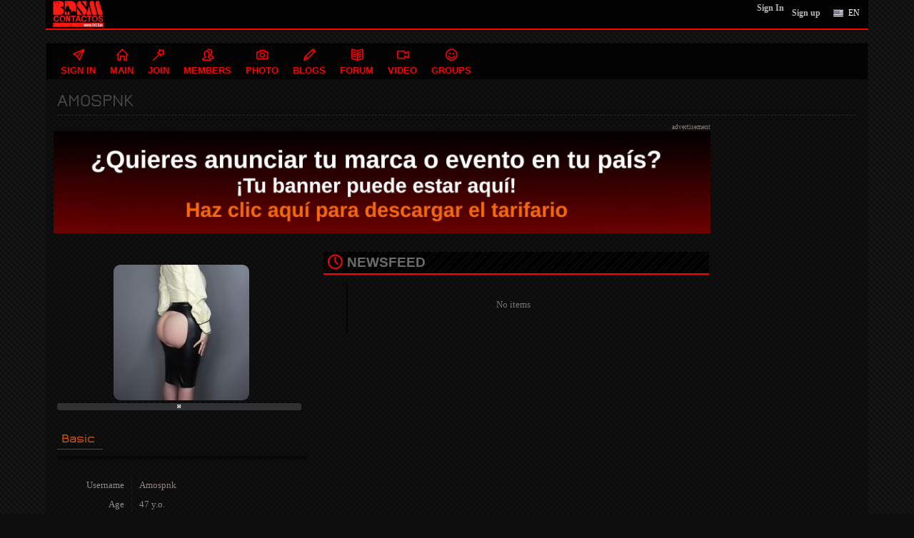

--- FILE ---
content_type: text/html; charset=UTF-8
request_url: https://fet.fun/user/Amospnk?language_id=1
body_size: 8117
content:


<!DOCTYPE html PUBLIC "-//W3C//DTD XHTML 1.0 Transitional//EN" "http://www.w3.org/TR/xhtml1/DTD/xhtml1-transitional.dtd">
<html xmlns="http://www.w3.org/1999/xhtml" lang="en" dir="ltr">
<head>
<meta name="viewport" content="width=device-width, initial-scale=1, maximum-scale=1, user-scalable=0">
<title>BDSM España Contactos Bondage Spanking y Fetichistas - Amospnk</title>
<meta name="description" content="Conoce Fetichistas en Barcelona para practicar Bondage BDSM Spanking, Dominación y Sumisión en España - Swingers Trans, Gay.  CHAT BDSM con Amospnk..." />
<meta name="keywords" content="bondage, dominación, sumisión, bdsm, mistresses, dominatrix, domina, spank, Bondage y Disciplina, Dominación y Sumisión, Sadismo y Masoquismo Amas, Amos, Sado &amp;amp; BDSM" />
<meta name="og:type" content="website" />
<meta name="og:site_name" content="Contactos BDSM - Libre Comunidad Bondage, Dominación, Fetiche, Spanking" />
<meta name="og:title" content="BDSM España Contactos Bondage Spanking y Fetichistas - Amospnk" />
<meta name="og:description" content="Conoce Fetichistas en Barcelona para practicar Bondage BDSM Spanking, Dominación y Sumisión en España - Swingers Trans, Gay.  CHAT BDSM con Amospnk..." />
<meta name="og:image" content="https://fet.fun/ow_userfiles/plugins/base/avatars/avatar_big_31899_1686585468.jpg" />
<meta name="twitter:title" content="BDSM España Contactos Bondage Spanking y Fetichistas - Amospnk" />
<meta name="twitter:description" content="Conoce Fetichistas en Barcelona para practicar Bondage BDSM Spanking, Dominación y Sumisión en España - Swingers Trans, Gay.  CHAT BDSM con Amospnk..." />
<meta name="twitter:image" content="https://fet.fun/ow_userfiles/plugins/base/avatars/avatar_big_31899_1686585468.jpg" />
<meta http-equiv="Content-type" content="text/html; charset=UTF-8" />
<meta http-equiv="Content-language" content="en" />
<link rel="stylesheet" type="text/css" href="https://fet.fun/ow_static/plugins/base/css/ow.css?ZAz1QoHU" media="all" />
<link rel="stylesheet" type="text/css" href="https://fet.fun/ow_static/themes/extra/base.css?ZAz1QoHU" media="all" />
<link rel="stylesheet" type="text/css" href="https://fet.fun/ow_userfiles/themes/extra59d4b664cae9a.css" media="all" />
<style media="all">

    #place_components .component {
        float: left;
    }

    .view_component div{
       overflow: hidden;
    }

 
    .ow_avatar_console .ow_avatar_label {
        bottom: 5px;
        right: 5px;
        -moz-border-radius: 3px;
        -webkit-border-radius: 3px;
    }
    #avatar_console_image {
        background-repeat: no-repeat;
        background-position: center center;
        position:relative;
        width: 100%;
    }
 

    ul.ow_newsfeed {
        padding: 5px 0px 0px 5px;
    }

    .ow_newsfeed_avatar {
        height: 45px;
        width: 45px;
        margin-right: -45px;
        float: left;
    }

    .ow_newsfeed_avatar img {
        height: 45px;
        width: 45px;
    }

    .ow_newsfeed_body {
        margin-left: 45px;
        padding-left: 10px;
    }

    .ow_newsfeed .ow_newsfeed_item {
       list-style-image: none;
        position: relative;
    }

    .ow_newsfeed_toolbar {
        float: none;
    }

    .ow_newsfeed .ow_comments_list {
        margin-bottom: 0px;
    }

    .ow_newsfeed_remove {
        position: absolute;
        top: 5px;
        right: 0px;
        display: none;
    }

    .ow_newsfeed_body:hover .ow_newsfeed_remove {
        display: block;
    }

    .ow_newsfeed_delimiter {
        border-bottom-width: 1px;
        height: 1px;
        margin-bottom: 7px;
    }

    .ow_newsfeed_doublesided_stdmargin {
        margin: 14px 0px;
    }

    .ow_newsfeed_likes {
        margin-bottom: 3px;
    }

    .ow_newsfeed_tooltip .tail {
        padding-left: 25px;
    }

    .ow_newsfeed_placeholder {
        height: 30px;
        background-position: center 5px;
    }

    .ow_newsfeed_view_more_c {
        text-align: center;
    }

    .ow_newsfeed_string {
    	max-width: 600px;
    }

    .ow_newsfeed_item_content {
        min-width: 50px;
    }

    .ow_newsfeed_item_picture + .ow_newsfeed_item_content {
        float: left;
        width: 69%;
        max-width: 440px;
    }

    .ow_newsfeed_features {
        max-width: 450px;
        overflow: hidden;
        min-height: 62px;
    }

    .ow_newsfeed_feedback_counter {
        padding: 2px 5px;
    }

    .ow_newsfeed_activity_content {
        border-top-style: dashed;
        border-top-width: 1px;
        padding-top: 3px;
    }

    .ow_newsfeed_comments .ow_add_comments_form
    {
        margin-bottom: 0px;
    }
 .video_feed_loading > iframe {width: 100%;} 

html div.ow_console_list_wrapper
{
    min-height: 0px;
    max-height: 257px;
}

 
.ow_ads_label{
    font-size: 9px;
    line-height:9px;
}
</style><link rel="shortcut icon" type="image/x-icon" href="https://fet.fun/ow_userfiles/plugins/base/favicon.ico" />
<script type="1b6b09ea6d8cd31f49cd2702-text/javascript" src="https://fet.fun/ow_static/plugins/base/js/jquery.min.js"></script>
<script type="1b6b09ea6d8cd31f49cd2702-text/javascript" src="https://fet.fun/ow_static/plugins/base/js/jquery-migrate.min.js"></script>
<script type="1b6b09ea6d8cd31f49cd2702-text/javascript">
  (function(i,s,o,g,r,a,m){i['GoogleAnalyticsObject']=r;i[r]=i[r]||function(){
  (i[r].q=i[r].q||[]).push(arguments)},i[r].l=1*new Date();a=s.createElement(o),
  m=s.getElementsByTagName(o)[0];a.async=1;a.src=g;m.parentNode.insertBefore(a,m)
  })(window,document,'script','https://www.google-analytics.com/analytics.js','ga');

  ga('create', 'UA-60336560-1', 'auto');
  ga('send', 'pageview');

</script>
<meta name="google-site-verification" content="zzTxjJRGMqGxG4VcX38GwJsGMbvhb9c-xlXP3HGKsVY" />

<meta name="6a97888e-site-verification" content="2a189f984ab3096ba774b57d2536afd1">
</head>
<!--[if IE 8]><body class="ow ie8 extra base_profile_page"><![endif]-->
<!--[if !IE 8]><!--><body class="ow extra base_profile_page"><!--<![endif]-->
<div class="ow_page_wrap">
	<div class="ow_menu_fullpage">
		<div class="ow_menu_fullpage_wrap"><ul class="ow_main_menu clearfix">
<li class="indexlogin_sign_in"><a href="https://fet.fun/sign-in"><span>Sign In</span></a></li><li class="base_main_menu_index"><a href="https://fet.fun/index"><span>Main</span></a></li><li class="base_base_join_menu_item"><a href="https://fet.fun/join"><span>Join</span></a></li><li class="base_users_main_menu_item"><a href="https://fet.fun/users"><span>Members</span></a></li><li class="photo_photo"><a href="https://fet.fun/photo/viewlist/latest"><span>Photo</span></a></li><li class="blogs_main_menu_item"><a href="https://fet.fun/blogs"><span>Blogs</span></a></li><li class="forum_forum"><a href="https://fet.fun/forum"><span>Forum</span></a></li><li class="video_video"><a href="https://fet.fun/video"><span>Video</span></a></li><li class="groups_main_menu_list"><a href="https://fet.fun/groups"><span>Groups</span></a></li></ul></div>
	</div>

	<div class="ow_site_panel clearfix">
	<div class="ow_logo_wrap">
     
              <a href="https://fet.fun/" class="ow_logo_img"></a></div>
			<div class="ow_nav_btn"></div>
			<div class="ow_console_right">
				

<div class="ow_console clearfix">
    <div class="ow_console_body clearfix">
        <div class="ow_console_items_wrap">
                            <div id="console_item_6978f38eb1e2b" class="ow_console_item " >
    <div style="display:none"><div id="base_cmp_floatbox_ajax_signin"><div class="ow_sign_in_wrap">
<h2>Contactos BDSM - Libre Comunidad Bondage, Dominación, Fetiche, Spanking</h2>
<form id="form_opejuxir" method="post" action="https://fet.fun/base/user/ajax-sign-in/" name="sign-in">
<input name="form_name" id="input_aty92ti5" type="hidden" value="sign-in" />
<input name="csrf_token" id="input_36y91du9" type="hidden" value="MTc2OTUzNDM1MGFuQW0xRG9seXd5QnVSaXJVUG93ZU51bjRyM3FPWFlS" />

     <div class="clearfix">
        <div class="ow_sign_in">
            <div class="ow_box_cap">
	<div class="ow_box_cap_right">
		<div class="ow_box_cap_body">
			<h3 class="ow_ic_file">Please sign in</h3>
		</div>
	</div>
</div>
<div class="ow_box ow_break_word">


                <div class="ow_user_name">
                    <input name="identity" id="input_a9yq3n4j" type="text" placeholder="Username/Email" />
                </div>
                <div class="ow_password">
                    <input name="password" id="input_elomadob" type="password" placeholder="Password" />
                </div>
                <div class="ow_form_options clearfix">
                    <div class="ow_right">
                        
<span class="ow_button"><span class=" ow_positive"><input type="submit"  value="Sign In" id="input_ipu6uxik" class="ow_positive"name="submit"   /></span></span>
                    </div>
                    <p class="ow_remember_me"><input name="remember" id="input_ebaq2be5" type="checkbox" checked="checked" /><label for="input_ebaq2be5">Remember me</label></p>
                    <p class="ow_forgot_pass"><a href="https://fet.fun/forgot-password">Forgot Password</a></p>
                </div>
            
	<div class="ow_box_bottom_left"></div>
	<div class="ow_box_bottom_right"></div>
	<div class="ow_box_bottom_body"></div>
	<div class="ow_box_bottom_shadow"></div>
</div>
            <div class="ow_connect_buttons">
                
            </div>
        </div>
        <div class="ow_sign_up">
            <p>Welcome to our community!<br /><br />
Before proceeding you need to register your profile and become our member.</p>
            <hr>
            <p> <a href="https://fet.fun/join">Join</a></p>
        </div>
     </div>

</form>
</div></div></div><span class="ow_signin_label">Sign In</span>
    </div>
                            <div id="console_item_6978f38eb1e98" class="ow_console_item ow_console_button" >
    <a href="https://fet.fun/join" class="ow_console_item_link" onclick="if (!window.__cfRLUnblockHandlers) return false; " data-cf-modified-1b6b09ea6d8cd31f49cd2702-="">Sign up</a>
    </div>
                            <div id="console_item_6978f38eb1f03" class="ow_console_item ow_console_dropdown ow_console_dropdown_hover" >
    <div class="ow_console_lang_item">
    <span class="ow_console_lang_en">en</span>
</div>

            <div id="console_item_6978f38eb1f03_content" class="OW_ConsoleItemContent" style="display: none;">

            
<div class="ow_tooltip  console_tooltip ow_tooltip_top_right">
    <div class="ow_tooltip_tail">
        <span></span>
    </div>
    <div class="ow_tooltip_body">
        
                <ul class="ow_console_lang">
            <li class="ow_console_lang_item" onclick="if (!window.__cfRLUnblockHandlers) return false; location.href='https://fet.fun/user/Amospnk?language_id=2';" data-cf-modified-1b6b09ea6d8cd31f49cd2702-=""><span class="ow_console_lang_es">es</span></li>
            <li class="ow_console_lang_item" onclick="if (!window.__cfRLUnblockHandlers) return false; location.href='https://fet.fun/user/Amospnk?language_id=1';" data-cf-modified-1b6b09ea6d8cd31f49cd2702-=""><span class="ow_console_lang_en">en</span></li>
    </ul>
            
    </div>
</div>

        </div>
    </div>
                    </div>
    </div>
</div>
			</div>
			<div ></div>
	</div>


	<div class="ow_page_padding">
		<div class="ow_page_container">
			<div class="ow_canvas">
				<div class="ow_page ow_bg_color clearfix">
					<div class="ow_header">
         <ul class="cb-slideshow">
            <li><span>Image 01</span><div><h3>¡Descubre sensaciones completamente diferentes!</h3></div></li>
            <li><span>Image 02</span><div><h3>¡Atrévete a cumplir tus fantasías más perversas!</h3></div></li>
            <li><span>Image 03</span><div><h3>¡Encuentra a un amante que logre complacer tus deseos!</h3></div></li>
            <li><span>Image 04</span><div><h3>¡Conoce los fetiches más secretos de las personas!</h3></div></li>
            <li><span>Image 05</span><div><h3>¡Entra a un mundo lleno de erotismo y sensualidad!</h3></div></li>
            <li><span>Image 06</span><div><h3>¡El camino al placer sólo depende de ti!</h3></div></li>
        </ul>
	</div>
				<div class="ow_menu_wrap"><div class="ow_responsive_menu ow_left" id="rm-6978f38eb2c20">
    <ul class="ow_main_menu clearfix" data-el="list"><li class="indexlogin_sign_in" data-el="item"> <a href="https://fet.fun/sign-in"> <span>Sign In</span> </a> </li><li class="base_main_menu_index" data-el="item"> <a href="https://fet.fun/index"> <span>Main</span> </a> </li><li class="base_base_join_menu_item" data-el="item"> <a href="https://fet.fun/join"> <span>Join</span> </a> </li><li class="base_users_main_menu_item" data-el="item"> <a href="https://fet.fun/users"> <span>Members</span> </a> </li><li class="photo_photo" data-el="item"> <a href="https://fet.fun/photo/viewlist/latest"> <span>Photo</span> </a> </li><li class="blogs_main_menu_item" data-el="item"> <a href="https://fet.fun/blogs"> <span>Blogs</span> </a> </li><li class="forum_forum" data-el="item"> <a href="https://fet.fun/forum"> <span>Forum</span> </a> </li><li class="video_video" data-el="item"> <a href="https://fet.fun/video"> <span>Video</span> </a> </li><li class="groups_main_menu_list" data-el="item"> <a href="https://fet.fun/groups"> <span>Groups</span> </a> </li></ul>
    <div class="ow_menu_more_wrap ow_cursor_pointer">
        <div class="ow_menu_more">
            <div class="ow_menu_more_cont">
                <ul class="ow_menu_more_list" data-el="more-list">

                </ul>
            </div>
        </div>
    </div>
</div>
</div>
					<h1 class="ow_stdmargin ow_ic_user">Amospnk</h1>
	<div class="ow_content_wrap">
				<div class="ow_content">
					
<div class="ow_automargin ow_std_margin ow_txtright">
    <span class="ow_ads_label">advertisement</span>
    <div class="ow_txtcenter"><div class="ow_ads_cont"><a href="https://fet.fun/mexico/Oferta-Publicitaria-Fet.Fun.pdf" target="_blank">
  <img src="https://fet.fun/mexico/publicidad-anuncios-bdsm-1920.jpg" alt="Publicidad BDSM" style="display:block; width:100%; margin:auto; border:0;">
</a></div></div>
</div>

						
	






<div class="ow_stdmargin" id="place_sections">

    <div class="clearfix">

        <div class="place_section top_section">

            
        </div>

        <div class="clearfix" style="overflow: hidden;">

            <div class="ow_left place_section left_section ow_narrow">

                                                            <div class="ow_dnd_widget profile-BASE_CMP_UserAvatarWidget">

    <div class="ow_box_empty ow_stdmargin clearfix profile-BASE_CMP_UserAvatarWidget ow_no_cap ow_break_word">


        



<div class="ow_avatar_console ow_center" id="avatar-console">
    <div id="avatar_console_image" style="height: 190px; background-image: url(https://fet.fun/ow_userfiles/plugins/base/avatars/avatar_big_31899_1686585468.jpg);">
        
        <div class="ow_avatar_pending_approval" style="display:none;position: absolute; top: 0; right: 0; left: 0; bottom: 0; background-color: rgba(0,0,0,0.6); color: #fff; padding: 8px;">Avatar is pending approval</div>

                
                
        <span class="ow_avatar_label " style="background-color: rgb(48, 49, 51)">H</span>    </div>
    <div class="user_online_wrap"></div>
</div>
    
</div>
    
</div>
                                            <div class="ow_dnd_widget profile-BASE_CMP_UserViewWidget">

    <div class="ow_box_empty ow_stdmargin clearfix profile-BASE_CMP_UserViewWidget ow_no_cap ow_break_word">


        
<div style="position:relative;">
    <div class="user_profile_data">

    <div class="user_view_menu">
        <div class="ow_content_menu_wrap">
<ul class="ow_content_menu clearfix">
 	    <li class="menu_f90cde5913235d172603cc4e7b9726e3  active"><a href="javascript://"><span>Basic</span></a></li>
	</ul>
</div>
    </div>

        

            
<table class="ow_table_3 ow_nomargin section_f90cde5913235d172603cc4e7b9726e3 data_table" >

                        <tr class="ow_tr_first ">
                <td class="ow_label" style="width: 20%">Username</td>
                <td class="ow_value"><span class="">Amospnk</span></td>
            </tr>
                                <tr class=" ">
                <td class="ow_label" style="width: 20%">Age</td>
                <td class="ow_value"><span class="">47 y.o.</span></td>
            </tr>
                                <tr class=" ">
                <td class="ow_label" style="width: 20%">Country</td>
                <td class="ow_value"><span class="">España</span></td>
            </tr>
                                <tr class=" ">
                <td class="ow_label" style="width: 20%">City</td>
                <td class="ow_value"><span class="">Barcelona</span></td>
            </tr>
                                <tr class=" ">
                <td class="ow_label" style="width: 20%">Gender</td>
                <td class="ow_value"><span class="">Male</span></td>
            </tr>
                                <tr class=" ">
                <td class="ow_label" style="width: 20%">I am</td>
                <td class="ow_value"><span class="">Dominant, Sadist, Tutor / Mentor</span></td>
            </tr>
                                <tr class=" ">
                <td class="ow_label" style="width: 20%">Looking for</td>
                <td class="ow_value"><span class="">Female</span></td>
            </tr>
                                <tr class=" ">
                <td class="ow_label" style="width: 20%">Height</td>
                <td class="ow_value"><span class="">185-190</span></td>
            </tr>
                                <tr class=" ">
                <td class="ow_label" style="width: 20%">Weight</td>
                <td class="ow_value"><span class="">100-105</span></td>
            </tr>
                                <tr class=" ow_tr_last">
                <td class="ow_label" style="width: 20%">Preference</td>
                <td class="ow_value"><span class="">Bondage, Spanking, Torture, Sex, Fetisch, Fisting</span></td>
            </tr>
            </table>



        </div>
    

</div>


    
</div>
    
</div>
                                            
                                            
                                            <div class="ow_dnd_widget admin-54f5056433bf3">

    <div class="ow_box_cap ow_dnd_configurable_component clearfix">
	<div class="ow_box_cap_right">
		<div class="ow_box_cap_body">
			<h3 class="ow_ic_link">Link</h3>
		</div>
	</div>
</div>
<div class="ow_box ow_stdmargin clearfix admin-54f5056433bf3 ow_break_word">


        <div class="ow_custom_html_widget">
			<span style="font-size: 20px;"><li><a href="https://fet.fun/my-profile">Mi perfil</a></li>
<br />
<li><a href="https://fet.fun/profile/edit">Editar mi
perfil</a>
</li>
<br />
<li><a href="https://fet.fun/friends">Mis Amigos</a></li>
<br />
<li><a href="https://fet.fun/photo/viewlist/latest">Fotos</a></li>
</span>
	</div>
    
	<div class="ow_box_bottom_left"></div>
	<div class="ow_box_bottom_right"></div>
	<div class="ow_box_bottom_body"></div>
	<div class="ow_box_bottom_shadow"></div>
</div>
    
</div>
                                            
                                            
                                            
                                            
                                            
                                            
                                    
            </div>

            <div class="ow_right place_section right_section ow_wide" >

                                                            
                                            <div class="ow_dnd_widget profile-NEWSFEED_CMP_UserFeedWidget">

    <div class="ow_box_cap_empty ow_dnd_configurable_component clearfix">
	<div class="ow_box_cap_right">
		<div class="ow_box_cap_body">
			<h3 class="ow_ic_clock">Newsfeed</h3>
		</div>
	</div>
</div>
<div class="ow_box_empty ow_stdmargin clearfix profile-NEWSFEED_CMP_UserFeedWidget ow_break_word">


        
<div id="feed1">
        
    <ul class="ow_newsfeed ow_smallmargin">
        <li  class="ow_newsfeed_item ow_nocontent newsfeed_nocontent">No items</li>


    </ul>
    
    </div>


    
</div>
    
</div>
                                    
            </div>

         </div>

        <div class="place_section bottom_section">

            
        </div>

    </div>

</div>



					
				</div>
				<div class="ow_sidebar">
					

    
    
    
    
    
    

				</div>
				</div>
			</div>
		</div>
	</div>
</div>

<div class="ow_footer">

	<div class="ow_canvas">
		<div class="ow_page clearfix">
			<div class="ow_footer_menu">
	<a href="https://fet.fun/contact">Contact Us</a> | 	<a href="https://fet.fun/terms-of-use">Terms of use</a> | 	<a href="https://fet.fun/privacy-policy">Privacy Policy</a> | 	<a href="https://fet.fun/argentina">BDSM Argentina</a> | 	<a href="https://fet.fun/chile">BDSM Chile</a> | 	<a href="https://fet.fun/uruguay">BDSM Uruguay</a> | 	<a href="https://fet.fun/paraguay">BDSM Paraguay</a> | 	<a href="https://fet.fun/bolivia">BDSM Bolivia</a> | 	<a href="https://fet.fun/peru">BDSM Perú</a> | 	<a href="https://fet.fun/ecuador">BDSM Ecuador</a> | 	<a href="https://fet.fun/venezuela">BDSM Venezuela</a> | 	<a href="https://fet.fun/panama">BDSM Panamá</a> | 	<a href="https://fet.fun/colombia">BDSM Colombia</a> | 	<a href="https://fet.fun/costarica">BDSM Costa Rica</a> | 	<a href="https://fet.fun/nicaragua">BDSM Nicaragua</a> | 	<a href="https://fet.fun/salvador">DSM El Salvador</a> | 	<a href="https://fet.fun/honduras">BDSM Honduras</a> | 	<a href="https://fet.fun/guatemala">BDSM Guatemala</a> | 	<a href="https://fet.fun/belize">BDSM Belize</a> | 	<a href="https://fet.fun/mexico">BDSM México</a> | 	<a href="https://fet.fun/chat/" target="_blank">Chat BDSM</a> | 	<a href="https://fet.fun/espana">BDSM España</a></div>
			<div class="ow_copyright ow_stdmargin">© Copyright Fet.Fun</div>
            <div class="ow_center"><a href="https://developers.oxwall.com/" target="_blank" title="Powered by Oxwall Community Software"><img src="https://fet.fun/ow_static/themes/extra/images/powered-by-oxwall.png" alt="Oxwall Community Software" /></a></div>
		</div>
	</div>
		</div> 
	</div> 
</div>    

<div style="display: none" id="floatbox_prototype">

    
    <div class="default">
        <div class="floatbox_canvas floatbox_default">
            <div class="floatbox_preloader_container">
                <div class="floatbox_preloader ow_floatbox_preloader"></div>
            </div>

            <div class="floatbox_container">
				<div class="ow_bg_color">
					<div class="floatbox_header">
						<div class="clearfix floatbox_cap">
							<h3 class="floatbox_title"></h3>
							<div class="ow_box_cap_icons clearfix">
								<a title="close" class="ow_ic_delete close" href="javascript://"></a>
							</div>
					   </div>
					</div>
					<div class="floatbox_body"></div>
					<div class="floatbox_bottom"></div>
				</div>
            </div>
        </div>
    </div>

    
    <div class="empty">
        <div class="floatbox_canvas floatbox_empty">
            <div class="floatbox_preloader_container">
                <div class="floatbox_preloader ow_floatbox_preloader"></div>
            </div>

            <div class="floatbox_container">
				<div class="ow_bg_color">
					<div class="floatbox_header">
						<div class="ow_box_cap_icons clearfix">
							<a title="close" class="ow_ic_delete close" href="javascript://"></a>
						</div>
					</div>
					<div class="floatbox_body"></div>
					<div class="floatbox_bottom"></div>
				</div>
            </div>
        </div>
    </div>

</div>
<script type="1b6b09ea6d8cd31f49cd2702-text/javascript">
	$(window).scroll(function() {
	var $menuwrappos = $('.ow_menu_wrap').offset().top;
    if ($(this).scrollTop() > $menuwrappos) { 
        $('.ow_page_wrap').addClass('ow_hidden_menu');
    }
    else {
    	$('.ow_page_wrap').removeClass('ow_hidden_menu');
    }
	});
	$('.ow_nav_btn').click(function() {
    	if ($('body').hasClass('ow_menu_active')) {
    		$('body').removeClass('ow_menu_active');
    	}
    	else {
    		$('body').addClass('ow_menu_active');
    	}
    })
    $('.ow_menu_fullpage_wrap a').click(function() {
    	$('body').removeClass('ow_menu_active');
    })
</script>

<script type="1b6b09ea6d8cd31f49cd2702-text/javascript">

var  mn = $(".ow_menu_wrap");
    mns = "main-nav-scrolled";
    hdr = $('.cb-slideshow').height();

$(window).scroll(function() {
  if( $(this).scrollTop() > hdr ) {
    mn.addClass(mns);
  } else {
    mn.removeClass(mns);
  }
});

</script>

<script type="1b6b09ea6d8cd31f49cd2702-text/javascript">
(function($) {



  $.fn.visible = function(partial) {
    
      var $t            = $(this),
          $w            = $(window),
          viewTop       = $w.scrollTop(),
          viewBottom    = viewTop + $w.height(),
          _top          = $t.offset().top,
          _bottom       = _top + $t.height(),
          compareTop    = partial === true ? _bottom : _top,
          compareBottom = partial === true ? _top : _bottom;
    
    return ((compareBottom <= viewBottom) && (compareTop >= viewTop));

  };
    
})(jQuery);

</script>



<script type="1b6b09ea6d8cd31f49cd2702-text/javascript">

$(window).scroll(function(event) {
  
  $(".ow_newsfeed_avatar").each(function(i, el) {
    var el = $(el);
    if (el.visible(false)) {
      el.addClass("bounce-in"); 
    } 
  });
  
});
</script>

<script type="1b6b09ea6d8cd31f49cd2702-text/javascript">

$(window).scroll(function(event) {
  
  $(".ow_canvas .ow_newsfeed_body").each(function(i, el) {
    var el = $(el);
    if (el.visible(false)) {
      el.addClass("bounce-in"); 
    } 
  });
  
});
</script>
<script type="1b6b09ea6d8cd31f49cd2702-text/javascript">
var win = $(window);
var allMods = $(".ow_canvas .ow_newsfeed_body, .ow_newsfeed_avatar");

// Already visible modules
allMods.each(function(i, el) {
  var el = $(el);
  if (el.visible(true)) {
    el.addClass("already-visible"); 
  } 
});

win.scroll(function(event) {
  
  allMods.each(function(i, el) {
    var el = $(el);
    if (el.visible(true)) {
      el.addClass("bounce-in"); 
    } 
  });
  
});

</script>
<script type="1b6b09ea6d8cd31f49cd2702-text/javascript" src="https://fet.fun/ow_static/plugins/base/js/ow.js?ZAz1QoHU"></script>
<script type="1b6b09ea6d8cd31f49cd2702-text/javascript" src="https://fet.fun/ow_static/plugins/base/js/user_view_widget.js"></script>
<script type="1b6b09ea6d8cd31f49cd2702-text/javascript" src="https://fet.fun/ow_static/plugins/newsfeed/js/newsfeed.js"></script>
<script type="1b6b09ea6d8cd31f49cd2702-text/javascript" src="https://fet.fun/ow_static/plugins/base/js/jquery.mousewheel.js"></script>
<script type="1b6b09ea6d8cd31f49cd2702-text/javascript" src="https://fet.fun/ow_static/plugins/base/js/jquery.jscrollpane.js"></script>
<script type="1b6b09ea6d8cd31f49cd2702-text/javascript" src="https://fet.fun/ow_static/plugins/base/js/console.js"></script>
<script type="1b6b09ea6d8cd31f49cd2702-text/javascript">
(function() {OW.ajaxComponentLoaderRsp = "https:\/\/fet.fun\/base\/ajax-loader\/component\/";
OW.ajaxAttachmentLinkRsp = "https:\/\/fet.fun\/base\/attachment\/add-link\/";
OW.getPing().setRspUrl("https:\/\/fet.fun\/base\/ping\/index\/");
OW.Users = new OW_UsersApi({"rsp":"https:\/\/fet.fun\/base\/ajax-users-api\/rsp\/"});
})();
</script>
<script type="1b6b09ea6d8cd31f49cd2702-text/javascript">
$(function () {
(function(_scope) {OW.registerLanguageKey('base', 'avatar_has_been_approved', "Avatar has been approved");})({});
(function(_scope) {OW.registerLanguageKey('base', 'ajax_floatbox_users_title', "Users");})({});
(function(_scope) {OW.registerLanguageKey('base', 'flag_as', "Flag this as...");})({});
(function(_scope) {OW.registerLanguageKey('base', 'delete_user_confirmation_label', "Delete confirmation");})({});
(function(_scope) {OW.registerLanguageKey('base', 'authorization_limited_permissions', "Limited permissions");})({});
(function(_scope) {OW.registerLanguageKey('base', 'avatar_change', "Change Avatar");})({});
(function(_scope) {OW.registerLanguageKey('base', 'avatar_crop', "Crop Avatar");})({});
(function(_scope) {OW.registerLanguageKey('admin', 'edit_language', "Edit Language");})({});
(function(_scope) { var form = new OwForm({"id":"form_opejuxir","name":"sign-in","reset":false,"ajax":true,"ajaxDataType":"json","validateErrorMessage":"Please fill the form properly"});window.owForms[form.name] = form;
			
var formElement = new OwFormElement("input_aty92ti5", "form_name");
form.addElement(formElement);

            var formElement = new OwFormElement("input_36y91du9", "csrf_token");
            formElement.resetValue = function(){};
        
form.addElement(formElement);
var formElement = new OwTextField("input_a9yq3n4j", "identity");formElement.addValidator({
        	validate : function( value ){
                if(  $.isArray(value) ){ if(value.length == 0  ) throw "Required"; return;}
                else if( !value || $.trim(value).length == 0 ){ throw "Required"; }
        },
        	getErrorMessage : function(){ return "Required" }
        });
form.addElement(formElement);
var formElement = new OwTextField("input_elomadob", "password");formElement.addValidator({
        	validate : function( value ){
                if(  $.isArray(value) ){ if(value.length == 0  ) throw "Required"; return;}
                else if( !value || $.trim(value).length == 0 ){ throw "Required"; }
        },
        	getErrorMessage : function(){ return "Required" }
        });
form.addElement(formElement);
var formElement = new OwCheckboxField("input_ebaq2be5", "remember");
form.addElement(formElement);


			if ( form.form ) 
			{
    			$(form.form).bind( 'submit', {form:form},
    					function(e){
    						return e.data.form.submitForm();
    					}
    			);
                        }
                        
                        OW.trigger('base.onFormReady.' + form.name, [], form);
                        OW.trigger('base.onFormReady', [form]);
		form.bind('success', function(data){if( data.result ){OW.info(data.message);setTimeout(function(){window.location.reload();}, 1000);}else{OW.error(data.message);}});})({});
(function(_scope) {
            window.ow_newsfeed_const.LIKE_RSP = "https:\/\/fet.fun\/newsfeed\/ajax\/like\/";
            window.ow_newsfeed_const.UNLIKE_RSP = "https:\/\/fet.fun\/newsfeed\/ajax\/unlike\/";
            window.ow_newsfeed_const.DELETE_RSP = "https:\/\/fet.fun\/newsfeed\/ajax\/remove\/";
            window.ow_newsfeed_const.LOAD_ITEM_RSP = "https:\/\/fet.fun\/newsfeed\/ajax\/load-item\/";
            window.ow_newsfeed_const.LOAD_ITEM_LIST_RSP = "https:\/\/fet.fun\/newsfeed\/ajax\/load-item-list\/";
            window.ow_newsfeed_const.REMOVE_ATTACHMENT = "https:\/\/fet.fun\/newsfeed\/ajax\/remove-attachment\/";
        })({});
(function(_scope) {
            window.ow_newsfeed_feed_list["feed1"] = new NEWSFEED_Feed("feed1", {"data":{"feedType":"user","feedId":"31899","feedAutoId":"feed1","startTime":1769534350,"displayType":"activity","customizeMode":false,"viewMore":true,"displayCount":10},"driver":{"class":"NEWSFEED_CLASS_FeedDriver","params":{"offset":0,"length":0,"displayCount":10,"formats":null,"feedType":"user","feedId":"31899","feedAutoId":"feed1","startTime":1769534350,"displayType":"action","customizeMode":false,"viewMore":true}}});
            window.ow_newsfeed_feed_list["feed1"].totalItems = 0;
        })({});
(function(_scope) {OW.Console = new OW_Console({"pingInterval":30000},{"console":{"time":1769534350},"invitation":{"counter":{"all":"0","new":"0"}},"friend_requests":{"counter":{"all":"0","new":"0"}},"notification":{"counter":{"all":"0","new":"0"}}});
})({});
(function(_scope) {OW.bindAutoClicks();OW.bindTips($('body'));})({});
(function(_scope) {
    DND_InterfaceFix.fix('.place_section');
})({});
(function(_scope) { view = new UserViewWidget(); })({});
(function(_scope) {$('li.menu_f90cde5913235d172603cc4e7b9726e3').click(function(){view.showSection('f90cde5913235d172603cc4e7b9726e3');});})({});
(function(_scope) { $(".profile_hidden_field").hover(function(){OW.showTip($(this), {timeout:150, show: "Invisible"})}, function(){OW.hideTip($(this))});})({});
(function(_scope) {
                $('#console_item_6978f38eb1e2b').click(function(){new OW_FloatBox({ $contents: $('#base_cmp_floatbox_ajax_signin')});});
            })({});
(function(_scope) {OW.Console.addItem(new OW_ConsoleDropdownHover("console_item_6978f38eb1f03", "console_item_6978f38eb1f03_content"), "console_item_6978f38eb1f03");
})({});
(function(_scope) {var menu = new OW.ResponsiveMenu("rm-6978f38eb2c20");
})({});
(function(_scope) {
    DND_InterfaceFix.fix('.ow_sidebar');
})({});

});
</script>

<script src="/cdn-cgi/scripts/7d0fa10a/cloudflare-static/rocket-loader.min.js" data-cf-settings="1b6b09ea6d8cd31f49cd2702-|49" defer></script><script defer src="https://static.cloudflareinsights.com/beacon.min.js/vcd15cbe7772f49c399c6a5babf22c1241717689176015" integrity="sha512-ZpsOmlRQV6y907TI0dKBHq9Md29nnaEIPlkf84rnaERnq6zvWvPUqr2ft8M1aS28oN72PdrCzSjY4U6VaAw1EQ==" data-cf-beacon='{"version":"2024.11.0","token":"83e9e8f5f3144bc2a819de92cab78022","r":1,"server_timing":{"name":{"cfCacheStatus":true,"cfEdge":true,"cfExtPri":true,"cfL4":true,"cfOrigin":true,"cfSpeedBrain":true},"location_startswith":null}}' crossorigin="anonymous"></script>
</body>
</html>


--- FILE ---
content_type: text/plain
request_url: https://www.google-analytics.com/j/collect?v=1&_v=j102&a=1558972537&t=pageview&_s=1&dl=https%3A%2F%2Ffet.fun%2Fuser%2FAmospnk%3Flanguage_id%3D1&ul=en-us%40posix&dt=BDSM%20Espa%C3%B1a%20Contactos%20Bondage%20Spanking%20y%20Fetichistas%20-%20Amospnk&sr=1280x720&vp=1280x720&_u=IEBAAEABAAAAACAAI~&jid=1327780813&gjid=575223139&cid=393957405.1769534371&tid=UA-60336560-1&_gid=2004461500.1769534371&_r=1&_slc=1&z=1113176875
body_size: -448
content:
2,cG-W7TBZWJTSV

--- FILE ---
content_type: text/javascript
request_url: https://fet.fun/ow_static/plugins/newsfeed/js/newsfeed.js
body_size: 2293
content:
window.ow_newsfeed_const = {};
window.ow_newsfeed_feed_list = {};

var NEWSFEED_Ajax = function( url, data, callback, type ) {
    $.ajax({
        type: type === "POST" ? type : "GET",
        url: url,
        data: data,
        success: callback || $.noop(),
        dataType: "json"
    });
};

var NEWSFEED_Feed = function(autoId, data)
{
	var self = this;
	this.autoId = autoId;
	this.setData(data);

	this.containerNode = $('#' + autoId).get(0);
	this.$listNode = this.$('.ow_newsfeed');

	this.totalItems = 0;
	this.actionsCount = 0;

	this.actions = {};
	this.actionsById = {};


	this.$viewMore = this.$('.ow_newsfeed_view_more_c');

	this.$viewMore.find('input.ow_newsfeed_view_more').click(function(){
		var btn = this;
		OW.inProgressNode(this);
		self.loadMore(function(){
			OW.activateNode(btn);
			if ( self.totalItems > self.actionsCount)
			{
				self.$viewMore.show();
			}
		});
	});

	OW.bind('base.comments_list_init', function(p)
        {
		if ( self.actions[p.entityType + '.' + p.entityId] )
		{
			self.actions[p.entityType + '.' + p.entityId].comments = this.totalCount;
			self.actions[p.entityType + '.' + p.entityId].refreshCounter();
		}
	});
};

NEWSFEED_Feed.prototype =
{
                setData: function(data) {
                    this.data = data;
                },

		adjust: function()
		{
                    if ( this.$listNode.find('.ow_newsfeed_item:not(.newsfeed_nocontent)').length )
                    {
                        this.$listNode.find('.newsfeed_nocontent').hide();
                    }
                    else
                    {
                        this.$listNode.find('.newsfeed_nocontent').show();
                    }

                    this.$listNode.find('.ow_newsfeed_item:last-child .newsfeed-item-delim').hide();
		},

		reloadItem: function( actionId )
		{
			var action = this.actionsById[actionId];

			if ( !action )
			{
				return false;
			}

			this.loadItemMarkup({actionId: actionId,  cycle: action.cycle}, function($m){
				$(action.containerNode).replaceWith($m);
			});
		},

		loadItemMarkup: function(params, callback)
		{
			var self = this;

			params.feedData = this.data;
			params.cycle = params.cycle || {lastItem: false};

			params = JSON.stringify(params);

			NEWSFEED_Ajax(window.ow_newsfeed_const.LOAD_ITEM_RSP, {p: params}, function( markup ) {

				if ( markup.result == 'error' )
				{
					return false;
				}

				var $m = $(markup.html);
				callback.apply(self, [$m]);
				OW.bindAutoClicks($m);

				self.processMarkup(markup);
			});
		},

		loadNewItem: function(params, preloader, callback)
		{
			if ( typeof preloader == 'undefined' )
			{
				preloader = true;
			}

			var self = this;
			if (preloader)
			{
				var $ph = self.getPlaceholder();
				this.$listNode.prepend($ph);
			}
			this.loadItemMarkup(params, function($a) {
				this.$listNode.prepend($a.hide());

                                if ( callback )
                                {
                                    callback.apply(self);
                                }

				self.adjust();
				if ( preloader )
				{
					var h = $a.height();
					$a.height($ph.height());
					$ph.replaceWith($a.css('opacity', '0.1').show());
					$a.animate({opacity: 1, height: h}, 'fast');
				}
				else
				{
					$a.animate({opacity: 'show', height: 'show'}, 'fast');
				}
			});
		},

		loadList: function( callback )
		{
			var self = this, params = JSON.stringify(this.data);

			NEWSFEED_Ajax(window.ow_newsfeed_const.LOAD_ITEM_LIST_RSP, {p: params}, function( markup ) {

				if ( markup.result == 'error' )
				{
					return false;
				}

				var $m = $(markup.html).filter('li');
				callback.apply(self, [$m]);
				OW.bindAutoClicks($m);
				self.processMarkup(markup);
			});
		},

		loadMore: function(callback)
		{
			var self = this;
			var li = this.lastItem;

			this.loadList(function( $m )
			{
				var w = $('<li class="newsfeed_item_tmp_wrapper"></li>').append($m).hide();
				self.$viewMore.hide();
				li.$delim.show();

				self.$listNode.append(w);

				w.slideDown('normal', function() {
					w.before(w.children()).remove();
					if ( callback )
					{
                                            callback.apply(self);
					}
				});
			})
		},

		getPlaceholder: function()
		{
			return $('<li class="ow_newsfeed_placeholder ow_preloader"></li>');
		},

		processMarkup: function( markup )
		{
                    if (markup.styleSheets)
                    {
                        $.each(markup.styleSheets, function(i, o)
                        {
                            OW.addCssFile(o);
                        });
                    }

                    if (markup.styleDeclarations)
                    {
                        OW.addCss(markup.styleDeclarations);
                    }

                    if (markup.beforeIncludes)
                    {
                        OW.addScript(markup.beforeIncludes);
                    }

                    if (markup.scriptFiles)
                    {

                        OW.addScriptFiles(markup.scriptFiles, function()
                        {
                            if (markup.onloadScript)
                            {
                                OW.addScript(markup.onloadScript);
                            }
                        });
                    }
                    else
                    {
                        if (markup.onloadScript)
                        {
                            OW.addScript(markup.onloadScript);
                        }
                    }
		},

		/**
	     * @return jQuery
	     */
		$: function(selector)
		{
			return $(selector, this.containerNode);
		}
}


var NEWSFEED_FeedItem = function(autoId, feed)
{
	this.autoId = autoId;
	this.containerNode = $('#' + autoId).get(0);

	this.feed = feed;
	feed.actionsById[autoId] = this;
	feed.actionsCount++;
	feed.lastItem = this;
};

NEWSFEED_FeedItem.prototype =
{
		construct: function(data)
		{
			var self = this;

			this.entityType = data.entityType;
			this.entityId = data.entityId;
			this.id = data.id;
			this.updateStamp = data.updateStamp;

			this.likes = data.likes;

			this.comments = data.comments;
                        this.displayType = data.displayType;

			this.cycle = data.cycle || {lastItem: false};

			this.$contextMenu = this.$('.ow_newsfeed_context_menu');
                        this.$contextAction = this.$contextMenu.find(".ow_context_action_block");

			this.$('.ow_newsfeed_context_menu_wrap, .ow_newsfeed_line').hover(function(){
				self.$contextMenu.show();
			}, function(){
				self.$contextMenu.hide();
			});

			this.$commentBtn = this.$('.newsfeed_comment_btn');
                        this.$commentBtnCont = this.$('.newsfeed_comment_btn_cont');
                        this.$commentsCont = this.$('.newsfeed-comments-cont');

			this.$likeBtn = this.$('.newsfeed_like_btn');
                        this.$likeBtnCont = this.$('.newsfeed_like_btn_cont');
                        this.likesInprogress = false;

			this.$removeBtn = this.$('.newsfeed_remove_btn');
			this.$delim = this.$('.newsfeed-item-delim');

                        this.$attachment = this.$('.newsfeed_attachment');
                        this.hasAttachment = this.$attachment.length;
                        

                        this.$attachment.find('.newsfeed_attachment_remove').click(function(){
                            self.$attachment.animate({opacity: 'hide', height: 'hide'}, 'fast', function() {
                                self.$attachment.remove();
                            });

                            NEWSFEED_Ajax(window.ow_newsfeed_const.REMOVE_ATTACHMENT, {actionId: self.id}, '', "POST");

                            return false;
                        });

			this.$commentBtn.click(function()
                        {
                            if ( self.$commentBtn.hasClass('newsfeed_active_button') )
                            {
                                self.hideComments();
                            }
                            else
                            {
                                self.showComments();
                            }

                            return false;
			});

			this.$likeBtn.click(function()
                        {
                            if ( self.$likeBtn.hasClass('newsfeed_active_button') )
                            {
                                self.unlike();
                            }
                            else
                            {
                                self.like();
                            }

                            return false;
			});

			this.$removeBtn.click(function()
                        {
                            if ( confirm($(this).data("confirm-msg")) )
                            {
                                self.remove();
                                self.$removeBtn.hide();
                                
                                if ( !self.$contextAction.find("a:visible").length ) {
                                    self.$contextAction.hide();
                                }
                            }

                            return false;
			});
		},

		refreshCounter: function()
                {
			var $likes = this.$('.newsfeed_counter_likes'),
                            $comments = this.$('.newsfeed_counter_comments');


			$likes.text(parseInt(this.likes));
                        $comments.text(parseInt(this.comments));
		},

		showComments: function()
		{
                    var $c = this.$commentsCont.slideDown('fast');
                    this.$commentBtn.addClass('newsfeed_active_button');
                    this.$commentBtnCont.addClass('active');

                    $c.show().find('.ow_newsfeed_comments').show().find('textarea').focus();
		},

                hideComments: function()
		{
                    this.$commentsCont.slideUp('fast');
                    this.$commentBtn.removeClass('newsfeed_active_button');
                    this.$commentBtnCont.removeClass('active');
		},

		like: function()
		{
                    if (this.$likeBtn.data('error'))
                    {
                        OW.error(this.$likeBtn.data('error'));

                        return false;
                    }

                    if ( this.likesInprogress )
                    {
                        return;
                    }

                    var self = this;

                    this.$likeBtn.addClass('newsfeed_active_button');
                    this.$likeBtnCont.addClass('active');

                    this.likesInprogress = true;
		    NEWSFEED_Ajax(window.ow_newsfeed_const.LIKE_RSP, {entityType: self.entityType, entityId: self.entityId}, function(c)
                    {
                        self.likesInprogress = false;

		    	self.likes = parseInt(c.count);
		        self.showLikes(c.markup);
		        self.refreshCounter();
		    }, "POST");
		},

		unlike: function()
		{
                    if ( this.likesInprogress )
                    {
                        return;
                    }

                    var self = this;

                    this.$likeBtn.removeClass('newsfeed_active_button');
                    this.$likeBtnCont.removeClass('active');

                    this.likesInprogress = true;
 
		    NEWSFEED_Ajax(window.ow_newsfeed_const.UNLIKE_RSP, {entityType: self.entityType, entityId: self.entityId}, function(c)
                    {
                        self.likesInprogress = false;

		    	self.likes = parseInt(c.count);
		        self.showLikes(c.markup);
		        self.refreshCounter();
		    }, "POST");
		},

		showLikes: function( likesHtml )
		{
                    var $likes = this.$('.newsfeed_likes_string');
                    $likes.empty().html(likesHtml);

                    if ( this.likes > 0 )
                    {
                        $likes.show();
                    }
		},

		remove: function()
		{
			var self = this;

                        NEWSFEED_Ajax(window.ow_newsfeed_const.DELETE_RSP, {actionId: this.id}, function(msg)
                        {
                            if ( self.displayType == 'page' )
                            {
                                if ( msg )
                                {
                                    OW.info(msg);
                                }
                            }
                        }, "POST");

                        if ( self.displayType != 'page' )
                        {
                            $(this.containerNode).animate({opacity: 'hide', height: 'hide'}, 'fast', function()
                            {
                                $(this).remove();

                                self.feed.adjust();
                            });
                        }
		},

		/**
	     * @return jQuery
	     */
		$: function(selector)
		{
			return $(selector, this.containerNode);
		}
};